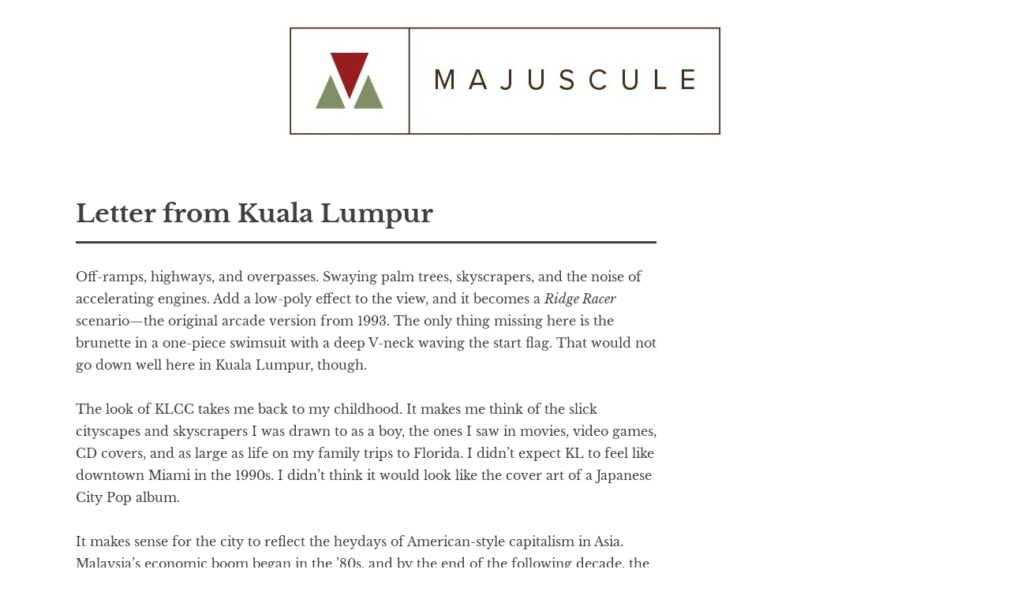

--- FILE ---
content_type: text/css
request_url: https://majusculelit.com/wp-content/themes/libre/style.css?ver=6.9
body_size: 6882
content:
/*
Theme Name: Libre
Theme URI: https://wordpress.com/themes/libre/
Description: A stylish, classic look for your personal blog or long-form writing site. The main navigation bar stays fixed to the top while your visitors read, keeping your most important content at hand, while three footer widget areas give your secondary content a comfortable home.
Version: 1.0.3
Author: Automattic
Author URI: http://wordpress.com/themes/
License: GNU General Public License v2 or later
License URI: http://www.gnu.org/licenses/gpl-2.0.html
Text Domain: libre
Tags: light, black, white, right-sidebar, two-columns, custom-background, custom-menu, custom-header, editor-style, full-width-template, responsive-layout, accessibility-ready

This theme, like WordPress, is licensed under the GPL.
Use it to make something cool, have fun, and share what you've learned with others.

Libre is based on Underscores http://underscores.me/, (C) 2012-2015 Automattic, Inc.
Underscores is distributed under the terms of the GNU GPL v2 or later.

Normalizing styles have been helped along thanks to the fine work of
Nicolas Gallagher and Jonathan Neal http://necolas.github.com/normalize.css/
*/

/*--------------------------------------------------------------
>>> TABLE OF CONTENTS:
----------------------------------------------------------------
# Normalize
# Typography
# Elements
# Forms
# Navigation
	## Links
	## Menus
# Accessibility
# Alignments
# Clearings
# Widgets
# Content
    ## Posts and pages
	## Asides
	## Comments
# Infinite scroll
# Media
	## Captions
	## Galleries
--------------------------------------------------------------*/

/*--------------------------------------------------------------
# Normalize
--------------------------------------------------------------*/
html {
	font-family: sans-serif;
	-webkit-text-size-adjust: 100%;
	-ms-text-size-adjust:     100%;
}

body {
	margin: 0;
}

article,
aside,
details,
figcaption,
figure,
footer,
header,
main,
menu,
nav,
section,
summary {
	display: block;
}

audio,
canvas,
progress,
video {
	display: inline-block;
	vertical-align: baseline;
}

audio:not([controls]) {
	display: none;
	height: 0;
}

[hidden],
template {
	display: none;
}

a {
	background-color: transparent;
}

a:active,
a:hover {
	outline: 0;
}

abbr[title] {
	border-bottom: 1px dotted;
}

b,
strong {
	font-weight: bold;
}

dfn {
	font-style: italic;
}

h1 {
	font-size: 2em;
	margin: 0.67em 0;
}

mark {
	background: #ff0;
	color: #404040;
}

small {
	font-size: 13px;
	font-size: .8125rem;
}

sub,
sup {
	font-size: 75%;
	line-height: 0;
	position: relative;
	vertical-align: baseline;
}

sup {
	top: -0.5em;
}

sub {
	bottom: -0.25em;
}

img {
	border: 0;
}

svg:not(:root) {
	overflow: hidden;
}

figure {
	margin: 1em 40px;
}

hr {
	box-sizing: content-box;
	height: 0;
}

pre {
	overflow: auto;
}

code,
kbd,
pre,
samp {
	font-family: monospace, monospace;
	font-size: 1em;
}

button,
input,
optgroup,
select,
textarea {
	color: inherit;
	font: inherit;
	margin: 0;
}

button {
	overflow: visible;
}

button,
select {
	text-transform: none;
}

button,
html input[type="button"],
input[type="reset"],
input[type="submit"] {
	-webkit-appearance: button;
	cursor: pointer;
}

button[disabled],
html input[disabled] {
	cursor: default;
}

button::-moz-focus-inner,
input::-moz-focus-inner {
	border: 0;
	padding: 0;
}

input {
	line-height: normal;
}

input[type="checkbox"],
input[type="radio"] {
	box-sizing: border-box;
	padding: 0;
}

input[type="number"]::-webkit-inner-spin-button,
input[type="number"]::-webkit-outer-spin-button {
	height: auto;
}

input[type="search"] {
	-webkit-appearance: textfield;
	box-sizing: content-box;
}

input[type="search"]::-webkit-search-cancel-button,
input[type="search"]::-webkit-search-decoration {
	-webkit-appearance: none;
}

fieldset {
	border: 1px solid;
	margin: 0 2px;
	padding: 0.35em 0.625em 0.875em;
}

legend {
	border: 0;
	padding: 0;
}

textarea {
	overflow: auto;
}

optgroup {
	font-weight: bold;
}

table {
	border-collapse: collapse;
	border-spacing: 0;
}

td,
th {
	padding: 0;
}

/*--------------------------------------------------------------
# Typography
--------------------------------------------------------------*/
body,
button,
input,
select,
textarea {
	color: #404040;
	font-family: "Libre Baskerville", Libre, Georgia, Times, serif;
	font-size: 18px;
	font-size: 1rem;
	line-height: 1.75;
}

h1,
h2,
h3,
h4,
h5,
h6 {
	clear: both;
	font-family: "Libre Baskerville", Libre, Georgia, Times, serif;
	font-weight: bold;
	margin: 0 0 .875em;
}
h1 {
	font-size: 29px;
	font-size: 1.8125rem;
	line-height: 1.3;
}
h2 {
	font-size: 23px;
	font-size: 1.4375rem;
	line-height: 1.3;
}
h3 {
	font-size: 18px;
	font-size: 1rem;
}
h4 {
	font-size: 14px;
	font-size: .875rem;
}
h5 {
	font-size: 13px;
	font-size: .8125rem;
}
h6 {
	font-size: 12px;
	font-size: .75rem;
}
p {
	margin-top: 0;
	margin-bottom: 1.75em;
}

dfn,
cite,
em,
i {
	font-style: italic;
}

blockquote {
	margin: 0 1.75em 1.75em 2.25em;
	font-size: 18px;
	font-size: 1rem;
}

address {
	margin: 0 0 1.75em;
}

pre {
	font-family: "Libre Baskerville", Libre, Georgia, Times, serif;
	margin-bottom: 1.75em;
	max-width: 100%;
	overflow: auto;
}

code,
kbd,
tt,
var {
	font-family: Monaco, Consolas, "Andale Mono", "DejaVu Sans Mono", monospace;
	font-size: 16px;
}

abbr,
acronym {
	border-bottom: 1px dotted;
	cursor: help;
}

mark,
ins {
	background: #fff9c0;
	text-decoration: none;
}

big {
	font-size: 125%;
}

/*--------------------------------------------------------------
# Elements
--------------------------------------------------------------*/
html {
	box-sizing: border-box;
}

*,
*:before,
*:after { /* Inherit box-sizing to make it easier to change the property for components that leverage other behavior; see http://css-tricks.com/inheriting-box-sizing-probably-slightly-better-best-practice/ */
	box-sizing: inherit;
}

body {
	background: #fff; /* Fallback for when there is no custom background color defined. */
	word-wrap: break-word;
}

blockquote:before,
blockquote:after,
q:before,
q:after {
	content: "";
}

blockquote,
q {
	quotes: "" "";
}

blockquote {
	position: relative;
}
blockquote:before {
	content: "\201c";
	display: block;
	font-size: 72px;
	font-size: 4rem;
	line-height: 1;
	position: absolute;
		top: 0;
		left: -.6em;
}
blockquote blockquote {
	margin-right: 0;
}
blockquote.alignleft,
blockquote.alignright {
	max-width: 47%;
}
blockquote.alignleft,
blockquote.aligncenter {
	margin-left: 2em;
}
blockquote.alignright {
	margin-left: 3.5em;
}
.comments-area blockquote {
	font-size: 18px;
	font-size: 1rem;
}

.intro {
	font-style: italic;
	font-size: 23px;
	font-size: 1.4375rem;
}

hr {
	background-color: #404040;
	border: 0;
	height: 1px;
	margin-bottom: 1.75em;
}

ul,
ol {
	margin: 0 0 1.75em 0;
	padding-left: 1.75em;
}

ul {
	list-style: disc;
}

ol {
	list-style: decimal;
}

li > ul,
li > ol {
	margin-bottom: 0;
	margin-left: .4375em;
}

dt {
	font-weight: bold;
}

dd {
	margin: 0 1.75em 1.75em;
}

img {
	height: auto; /* Make sure images are scaled correctly. */
	max-width: 100%; /* Adhere to container width. */
}

table {
	margin: 0 0 1.75em;
	width: 100%;
}

td {
	padding: 3px;
}

caption {
	font-weight: bold;
	padding: .4375em 0;
}

/*--------------------------------------------------------------
# Forms
--------------------------------------------------------------*/
label {
	font-style: italic;
}
button,
input[type="button"],
input[type="reset"],
input[type="submit"],
#infinite-handle span {
	border: 0 none;
	border-bottom: 2px solid;
	background: transparent;
	color: #404040;
	font-size: 18px;
	font-size: 1rem;
	font-weight: bold;
	padding: 0.21875em 0;
	transition: 0.2s;
}

button:hover,
input[type="button"]:hover,
input[type="reset"]:hover,
input[type="submit"]:hover,
#infinite-handle span:hover {
	border-bottom-width: 4px;
	margin-bottom: -2px;
}

button:focus,
input[type="button"]:focus,
input[type="reset"]:focus,
input[type="submit"]:focus,
button:active,
input[type="button"]:active,
input[type="reset"]:active,
input[type="submit"]:active {
	border-bottom-width: 4px;
	margin-bottom: -2px;
	outline: none;
}

input[type="text"],
input[type="email"],
input[type="url"],
input[type="password"],
input[type="search"] {
	color: #404040;
	border: 0 none;
	border-bottom: 2px solid;
	box-sizing: border-box;
	font-size: 18px;
	font-size: 1rem;
	margin-right: -5px;
	padding: 0.21875em 0;
	transition: 0.2s;
}
input[type="file"] {
	width: 100%;
}

input[type="text"]:focus,
input[type="email"]:focus,
input[type="url"]:focus,
input[type="password"]:focus,
input[type="search"]:focus,
textarea:focus {
	border-bottom-width: 4px;
	margin-bottom: -2px;
	color: #404040;
	outline: none;
}

textarea {
	padding-left: 3px;
	width: 100%;
}

/*-- Layout */
.site {
	margin-top: 3.5em;
	padding: 0 1.75em;
}
.custom-background .site {
	background-color: #fff;
	padding-left: 0;
	padding-right: 0;
	position: relative;
	z-index: 0;
}
.custom-background .site-header,
.custom-background .site-footer,
.custom-background .site-content {
	padding-left: 1.75em;
	padding-right: 1.75em;
}
.site-footer {
	clear: both;
	width: 100%;
}

/*-- Header */

.site-header {
	margin-bottom: 3.5em;
	position: relative;
	padding-top: 1.75em;
}
.site-branding {
	max-width: 75%;
}
.custom-header {
	display: block;
	margin: 0 auto 1.75em;
}
.site-logo {
	clear: both;
	display: block;
	margin-bottom: 1.75em;
	max-width: 100%;
	max-height: 300px;
	width: auto;
	height: auto;
	transition: 0.2s;
}
.site-title {
	clear: none;
	display: inline-block;
	font-weight: bold;
	line-height: 1.2;
	margin: 0 .4375em 0 0;
	vertical-align: baseline;
}
.singular .site-title {
	font-size: 29px;
	font-size: 1.8125rem;
}
.site-description {
	font-style: italic;
	vertical-align: bottom;
}

/*-- Posts */
.entry-title {
	font-size: 29px;
	font-size: 1.8125rem;
	margin: 0 0 .4375em;
}
.entry-meta,
.entry-footer {
	font-size: 14px;
	font-size: .875rem;
	font-style: italic;
}
.entry-meta {
	margin: 0 0 1.75em;
}
.entry-meta a:hover,
.entry-meta a:focus,
.entry-meta a:active {
	text-decoration: underline;
}
.entry-meta:after,
.page-template-right-column-page-php.singular .entry-meta:after {
	border-top: 1px solid;
	content: "";
	display: block;
	margin-top: .875em;
	width: 25%;
}
.singular .entry-meta:after {
	width: 12.5%;
}
.single .entry-meta {
	margin-bottom: 3.5em;
}
.single .entry-meta span {
	margin: 0;
}
.blog .entry-meta span,
.archive .entry-meta span,
.search .entry-meta span,
.entry-footer span {
	clear: both;
	display: block;
	margin: 0 0 0.328125em;
	width: 100%;
}
.more-link {
	font-style: italic;
}
.page-header {
	margin: 0 0 3.5em;
}
.page-title {
	font-size: 29px;
	font-size: 1.8125rem;
}
.page-links {
	word-spacing: 3px;
}

/*-- Footer */

.site-footer {
	font-size: 14px;
	font-size: .875rem;
	margin: 5.25em 0 3.5em;
	padding-bottom: 1.75em;
}
.site-info {
	font-style: italic;
}
.site-info .sep {
	clear: both;
	display: block;
	visibility: hidden;
	width: 100%;
	height: 0;
}

/*--------------------------------------------------------------
# Navigation
--------------------------------------------------------------*/
/*--------------------------------------------------------------
## Links
--------------------------------------------------------------*/
a {
	color: #404040;
	text-decoration: none;
	transition: 0.2s;
}

.textwidget a,
.entry-content a,
.comment-content a {
	border-bottom: 1px solid;
}

a:visited {
	color: #404040;
}

a:hover,
a:focus,
a:active {
	color: #404040;
}

.textwidget a:hover,
.textwidget a:focus,
.textwidget a:active,
.entry-content a:hover,
.entry-content a:focus,
.entry-content a:active,
.comment-content a:hover,
.comment-content a:focus,
.comment-content a:active {
	border-width: 3px;
}

a.no-line {
	border: 0 none;
}

a:focus {
	outline: thin dotted;
}

a:hover,
a:active {
	outline: 0;
}

/*--------------------------------------------------------------
## Menus
--------------------------------------------------------------*/
.main-navigation {
	display: block;
	font-size: 14px;
	font-size: .875rem;
	width: 100%;
}
.main-navigation > div > ul {
	border-bottom: 2px solid;
	padding-bottom: 1.75em;
}
.main-navigation ul {
	display: none;
	list-style: none;
	margin: 0;
	padding-left: 0;
}
.main-navigation li {
	clear: both;
	display: block;
	margin: 1.75em 0 0;
	position: relative;
	vertical-align: top;
	width: 100%;
}
.main-navigation a {
	border-bottom: 0 solid transparent;
	text-decoration: none;
}
.main-navigation a:hover,
.main-navigation a:focus,
.main-navigation a:active {
	border-bottom: 2px solid;
}
.main-navigation ul ul {
	padding-left: 1.75em;
}
.main-navigation ul ul a {
	border-bottom: 2px solid transparent;
}
.main-navigation .current_page_item > a,
.main-navigation .current-menu-item > a {
	border-bottom: 2px solid;
}

/* Small menu. */
.menu-toggle,
.main-navigation.toggled ul {
	display: block;
}
.menu-toggle {
	position: absolute;
		right: 1.75em;
		top: 1.75em;
}

.site-main .comment-navigation,
.site-main .posts-navigation,
.site-main .post-navigation {
	border-top: 1px solid;
	border-bottom: 1px solid;
	font-weight: bold;
	line-height: 1.3;
	margin: 0 0 3.5em;
	overflow: hidden;
	padding: .875em 0;
}
.site-main .post-navigation {
	font-size: 23px;
	font-size: 1.4375rem;
}
.comment-navigation .meta-nav,
.posts-navigation .meta-nav,
.post-navigation .meta-nav {
	display: block;
	font-size: 14px;
	font-size: .875rem;
	font-style: italic;
	font-weight: normal;
	margin: 0 0 .4375em;
}
.comment-navigation .nav-next,
.posts-navigation .nav-next,
.post-navigation .nav-next {
	text-align: right;
	margin-top: 0.875em;
}

/*--------------------------------------------------------------
# Accessibility
--------------------------------------------------------------*/
/* Text meant only for screen readers. */
.screen-reader-text {
	clip: rect(1px, 1px, 1px, 1px);
	position: absolute !important;
	height: 1px;
	width: 1px;
	overflow: hidden;
}

.screen-reader-text:focus {
	background-color: #f1f1f1;
	border-radius: 3px;
	box-shadow: 0 0 2px 2px rgba(0, 0, 0, 0.6);
	clip: auto !important;
	color: #21759b;
	display: block;
	font-size: 14px;
	font-size: .875rem;
	font-weight: bold;
	height: auto;
	left: 5px;
	line-height: normal;
	padding: 15px 1.4375rem .875rem;
	text-decoration: none;
	top: 37px;
	width: auto;
	z-index: 100000; /* Above WP toolbar. */
}

/*--------------------------------------------------------------
# Alignments
--------------------------------------------------------------*/
.alignleft {
	display: inline;
	float: left;
	margin: .875em 1.75em .875em 0;
}

.alignright {
	display: inline;
	float: right;
	margin: .875em 0 .875em 1.75em;
}

.aligncenter {
	clear: both;
	display: block;
	margin: .875em auto;
}

/*--------------------------------------------------------------
# Clearings
--------------------------------------------------------------*/
.clear:before,
.clear:after,
.comment-content:before,
.comment-content:after,
.site-header:before,
.site-header:after,
.site-content:before,
.site-content:after,
.site-footer:before,
.site-footer:after,
.hentry:before,
.hentry:after,
.page-header:before,
.page-header:after,
.comment-body:before,
.comment-body:after {
	content: "";
	display: table;
}

.clear:after,
.comment-content:after,
.site-header:after,
.site-content:after,
.site-footer:after,
.hentry:after,
.page-header:after,
.comment-body:after {
	clear: both;
}

/*--------------------------------------------------------------
# Widgets
--------------------------------------------------------------*/
.widget {
	font-size: 14px;
	font-size: .875rem;
	margin: 0 0 3.5em;
	overflow: hidden;
}
.widget a:hover,
.widget a:focus,
.widget a:active {
	text-decoration: underline;
}
.error404 .widget {
	margin-top: 1.75em;
}
.widget-title,
.widgettitle {
	font-size: 18px;
	font-size: 1rem;
	margin-bottom: .875em;
}
.widget ul {
	list-style: none;
	margin: 0;
	padding: 0;
}
.widget ul ul {
	padding-left: .875em;
}
.widget li {
	list-style: none;
	padding-top: .4375em;
}
.widget ul ul li:before {
	content: "-";
	display: inline-block;
	margin-left: -.875em;
	margin-right: .4375em;
}

/* Calendar */

.widget_calendar td {
	text-align: center;
}
.widget_calendar th {
	font-weight: bold;
}
td#prev {
	font-style: italic;
	text-align: left;
}
td#next {
	font-style: italic;
	text-align: right;
}

/* Recent Comments */
.widget_recent_comments a {
	font-style: italic;
}
.widget_recent_comments .comment-author-link,
.widget_recent_comments .comment-author-link a {
	font-style: normal;
	font-weight: bold;
}

/* Archives */
.widget .post-count {
	background: white;
	float: right;
	letter-spacing: 1px;
	padding-left: .4375em;
	position: relative;
	z-index: 1;
}
.widget_archive li,
.widget_categories li {
	position: relative;
}
.widget_categories ul ul li:before {
	display: none;
}
.widget_archive a,
.widget_categories a {
	background-color: white;
	padding-right: .4375em;
}
.widget_archive a:after,
.widget_categories a:after {
	border-bottom: 1px dotted;
	content: "";
	display: inline-block;
	position: absolute;
		left: 0;
		top: 18px;
	width: 100%;
	z-index: -1;
}

/* Make sure select elements fit in widgets. */
.widget select {
	max-width: 100%;
	margin-left: 1px;
}

/* Search */
.widget_search .search-submit {
	display: none;
}

/* */
.widget_rss li {
	margin-top: .4375em;
	padding-top: .4375em;
}
.rsswidget {
	font-weight: bold;
}
.rss-date {
	display: block;
	font-style: italic;
	width: 100%;
}


/*--------------------------------------------------------------
# Content
--------------------------------------------------------------*/
/*--------------------------------------------------------------
## Posts and pages
--------------------------------------------------------------*/
.sticky {
	display: block;
}

.hentry {
	margin-bottom: .4375em;
}

.byline,
.updated:not(.published) {
	display: none;
}

.single .byline,
.group-blog .byline {
	display: inline;
}

.entry-content {
	margin: 0 0 3.5em;
}

.page-content {
	margin: 1.75em 0 0;
}

.page-links {
	clear: both;
	margin: 0 0 1.75em;
}

/*--------------------------------------------------------------
## Comments
--------------------------------------------------------------*/

.comments-area {
	margin: 0 0 3.5em;
}
.comment-list {
	list-style: none;
	margin: 0 0 3.5em;
	padding: 0;
}
.comment-list .children {
	list-style: none;
}
.comment-content a,
.entry-content a {
	word-wrap: break-word;
}
.comment-meta {
	font-size: 14px;
	font-size: .875rem;
	font-style: italic;
	margin: 0 0 1.75em;
}
.comment .comment-meta:after {
	border-top: 1px solid;
	content: "";
	display: block;
	margin-top: .875em;
	width: 25%;
}
.comment .comment-metadata span {
	margin: 0 1.75em 0 0;
}
.comment-author {
	clear: both;
	display: block;
	font-size: 18px;
	font-size: 1rem;
	font-style: normal;
	font-weight: bold;
	position: relative;
}
.comment .avatar {
	float: left;
	margin-right: .875em;
}
.says {
	display: none;
}
.comment-list .comment {
	margin-top: 3.5em;
}
.bypostauthor {
	display: block;
}
.no-comments {
	font-size: 14px;
	font-size: .875rem;
	font-style: italic;
	margin: 1.75em 0;
}
#cancel-comment-reply-link {
	float: right;
}
.comment-form label {
	margin-right: .875em;
	width: 7em;
}
.form-allowed-tags,
.form-allowed-tags code {
	font-size: 13px;
	font-size: .8125rem;
}
.comment-subscription-form {
	margin-bottom: 0.4375em;
}


/*--------------------------------------------------------------
# Infinite scroll
--------------------------------------------------------------*/
/* Globally hidden elements when Infinite Scroll is supported and in use. */
.infinite-scroll .posts-navigation, /* Older / Newer Posts Navigation (always hidden) */
.infinite-scroll.neverending .site-footer { /* Theme Footer (when set to scrolling) */
	display: none;
}

/* When Infinite Scroll has reached its end we need to re-display elements that were hidden (via .neverending) before. */
.infinity-end.neverending .site-footer {
	display: block;
}
#infinite-footer {
	border: 0;
    z-index: 999;
}
#infinite-footer .container {
	background: rgba(255,255,255,0.9);
	padding: .4375em 0;
    position: relative;
    border-top: 0;
}
#infinite-footer .blog-credits {
	color: #404040;
	font-size: 14px;
	font-size: .875rem;
	font-style: italic;
}
#infinite-footer .blog-info a,
#infinite-footer .blog-credits a {
	color: #404040;
}
#infinite-footer .blog-info a:hover,
#infinite-footer .blog-credits a:hover,
#infinite-footer .blog-info a:focus,
#infinite-footer .blog-credits a:focus,
#infinite-footer .blog-info a:active,
#infinite-footer .blog-credits a:active {
	text-decoration: none;
}
#infinite-handle span {
	border-radius: 0;
}
.jetpack-video-wrapper {
	margin-bottom: 1.75em;
}

/*--------------------------------------------------------------
# Media
--------------------------------------------------------------*/
.page-content .wp-smiley,
.entry-content .wp-smiley,
.comment-content .wp-smiley {
	border: none;
	margin-bottom: 0;
	margin-top: 0;
	padding: 0;
}

/* Make sure embeds and iframes fit their containers. */
embed,
iframe,
object {
	max-width: 100%;
}

/*--------------------------------------------------------------
## Captions
--------------------------------------------------------------*/
.wp-caption {
	max-width: 100%;
	padding: 0;
	margin-bottom: 1.75em;
}
.wp-caption img[class*="wp-image-"] {
	display: block;
	margin: 0 auto;
}
.wp-caption-text {
	font-size: 14px;
	font-size: .875rem;
	font-style: italic;
	position: relative;
}
.wp-caption-text:after {
	border-top: 1px solid;
	clear: both;
	content: "";
	display: block;
	margin-top: .875em;
	padding-top: .875em;
	width: 25%;
}
.wp-caption .wp-caption-text {
	margin: 0.8075em 0;
}

/*--------------------------------------------------------------
## Galleries
--------------------------------------------------------------*/
.gallery {
	margin-bottom: 1.75em;
}

.gallery-item {
	display: inline-block;
	padding: 0.4375em;
	margin: 0;
	text-align: center;
	vertical-align: top;
	width: 100%;
}

.gallery-columns-2 .gallery-item {
	max-width: 50%;
}

.gallery-columns-3 .gallery-item {
	max-width: 33.33%;
}

.gallery-columns-4 .gallery-item {
	max-width: 25%;
}

.gallery-columns-5 .gallery-item {
	max-width: 20%;
}

.gallery-columns-6 .gallery-item {
	max-width: 16.66%;
}

.gallery-columns-7 .gallery-item {
	max-width: 14.28%;
}

.gallery-columns-8 .gallery-item {
	max-width: 12.5%;
}

.gallery-columns-9 .gallery-item {
	max-width: 11.11%;
}

.gallery-caption {
	display: block;
}

@media screen and ( min-width: 45em ) {
	.site-logo {
		max-width: 300px;
	}
	.menu-toggle {
		display: none;
	}
	.main-navigation > div > ul {
		border: 0;
		padding-bottom: 0;
	}
	.main-navigation li {
		clear: none;
		display: inline-block;
		margin: 0 1.75em 0 0;
		width: auto;
	}
	.main-navigation ul {
		display: block;
	}
	.main-navigation ul ul {
		background: white;
		float: left;
		margin-left: -0.875em;
		padding: 0 0.875em;
		position: absolute;
			top: 1.75em;
			left: -999em;
		text-align: left;
		width: 180px;
		z-index: 99999;
	}
	.main-navigation ul ul li {
		padding: 0.4375em 1.75em 0.4375em 0;
		position: relative;
		margin: 0;
		width: 180px;
	}
	.main-navigation ul ul .current_page_item > a,
	.main-navigation ul ul .current-menu-item > a {
		border-bottom: 0;
	}
	.main-navigation ul > li.menu-item-has-children,
	.main-navigation ul > li.page_item_has_children {
		margin-right: 2.625em;
	}
	.main-navigation ul > li.menu-item-has-children > a:after,
	.main-navigation ul > li.page_item_has_children > a:after {
		content: "\203A";
		display: block;
		transform: rotate(90deg);
		font-size: 23px;
		font-size: 1.4375rem;
		line-height: 1;
		margin-top: -3px;
		position: absolute;
			top: 14%;
			right: -.75em;
	}
	.main-navigation ul ul > li.menu-item-has-children,
	.main-navigation ul ul > li.page_item_has_children {
		margin-right: auto;
	}
	.main-navigation ul ul > li.menu-item-has-children > a:after,
	.main-navigation ul ul > li.page_item_has_children > a:after {
		transform: rotate(0deg);
		top: 12%;
	}
	.main-navigation ul ul a {
		display: inline;
		margin: 0;
		position: relative;
	}
	.main-navigation ul ul ul {
		left: -999em;
		top: 0;
	}
	.main-navigation ul li:hover > ul,
	.main-navigation ul li.focus > ul {
		left: auto;
	}
	.main-navigation ul ul li:hover > ul,
	.main-navigation ul ul li.focus > ul {
		left: 100%;
	}
	.site {
		margin-top: 5.25em;
	}
	.site-header {
		margin-bottom: 5.35em;
	}
	.site-branding {
		max-width: 100%;
	}
	.error404 .widget-areas .widget-area {
		float: left;
		width: 30%;
		margin-right: 5%;
	}
	.error404 .widget-areas .widget-area:last-of-type {
		margin-right: 0;
	}
	.footer-widgets > div {
		width: 100%;
	}
	.footer-widgets > div:nth-child(1):nth-last-child(3) {
		float: left;
		width: 40%;
		margin-right: 5%;
	}
	.footer-widgets > div:nth-child(2):nth-last-child(2),
	.footer-widgets > div:nth-child(3):nth-last-child(1) {
		float: left;
		width: 25%;
		margin-right: 5%;
	}
	.footer-widgets > div:nth-child(1):nth-last-child(3):last-of-type,
	.footer-widgets > div:nth-child(2):nth-last-child(2):last-of-type,
	.footer-widgets > div:nth-child(3):nth-last-child(1):last-of-type {
		margin-right: 0;
	}
	.footer-widgets > div:nth-child(1):nth-last-child(2),
	.footer-widgets > div:nth-child(2):nth-last-child(1) {
		float: left;
		width: 47%;
		margin-right: 6%;
	}
	.footer-widgets > div:nth-child(1):nth-last-child(2):last-of-type,
	.footer-widgets > div:nth-child(2):nth-last-child(1):last-of-type {
		margin-right: 0;
	}
	h1,
	.singular .entry-title {
		font-size: 47px;
		font-size: 2.9375rem;
		margin: 0 0 0.4375em;
	}
	.site-title {
		font-size: 47px;
		font-size: 2.9375rem;
	}
	h2,
	.singular.page-template-right-column-page-php .entry-title {
		font-size: 29px;
		font-size: 1.8125rem;
		margin: 0 0 0.4375em;
	}
	h3 {
		font-size: 23px;
		font-size: 1.4375rem;
	}
	h4 {
		font-size: 18px;
		font-size: 1rem;
	}
	h5 {
		font-size: 14px;
		font-size: .875rem;
	}
	h6 {
		font-size: 13px;
		font-size: .8125rem;
	}
	.entry-footer span {
		clear: none;
		display: inline;
		margin: 0 1.75em 0 0;
	}
	.site-info {
		text-align: right;
	}
	.site-info .sep {
		clear: none;
		display: inline;
		margin: 0 .4375em;
		visibility: visible;
		width: auto;
		height: auto;
	}
	.hentry {
		margin-bottom: 3.5em;
	}
	.comment-navigation .nav-previous,
	.posts-navigation .nav-previous,
	.post-navigation .nav-previous {
		float: left;
		width: 50%;
	}
	.comment-navigation .nav-next,
	.posts-navigation .nav-next,
	.post-navigation .nav-next {
		float: right;
		margin-top: 0;
		width: 50%;
	}
	blockquote {
		font-size: 23px;
		font-size: 1.4375rem;
		margin-left: 3.5em;
	}
	blockquote.alignleft {
		margin-left: 3em;
	}
	blockquote:before {
		font-size: 129px;
		font-size: 8.0625rem;
		left: -.6em;
	}
}

@media screen and ( min-width: 55em ) {
	.site {
		margin: 7em auto 0;
		width: 50em;
		padding: 0;
	}
	.custom-background .site {
		width: 53.5em;
	}
	.sticking .site-header {
		width: 50em;
	}
	.custom-background.sticking .site-header {
		width: 53.5em;
	}
	.sticking .site-description {
		display: none;
	}
	.sticking .site-logo {
		clear: none;
		display: inline-block;
		margin-bottom: 0;
		margin-right: 0.4375em;
		max-width: 150px;
		max-height: 50px;
		vertical-align: middle;
	}
	.sticking .site-content {
		padding-top: 1.75em;
	}
	.singular .content-area {
		float: left;
		margin: 0 -25% 0 0;
		width: 100%;
	}
	.singular .site-main {
		margin: 0 32% 0 0;
	}
	.singular .site-content .widget-area {
		float: right;
		overflow: hidden;
		width: 25%;
	}
	.page-template-fullwidth-page-php .site-main,
	.page-template-right-column-page-php .site-main {
		margin: 0 auto;
	}
	#infinite-handle span,
	.infinite-loader {
		margin-left: 32%;
	}
	.blog .entry-header,
	.archive .entry-header,
	.search .entry-header,
	.page-template-right-column-page-php .entry-header,
	.page-title,
	.search-no-results .page-header,
	.error404 .page-header {
		float: left;
		width: 25%;
		z-index: 99;
	}
	.archive .page-header .vcard {
		clear: both;
		display: block;
		width: 100%;
	}
	.no-taxonomy-description.archive .page-header .vcard {
		clear: none;
		display: inline;
		width: auto;
	}
	.no-taxonomy-description .page-title,
	.error404 .page-title {
		width: 100%;
	}
	.blog .entry-content,
	.archive .entry-content,
	.search .entry-summary,
	.search .entry-content,
	.page-template-right-column-page-php .entry-content,
	.taxonomy-description,
	.search-no-results .page-content,
	.error404 .page-content {
		float: right;
		margin: 0 0 1.75em;
		width: 68%;
	}
	.blog .entry-meta > span,
	.archive .entry-meta > span,
	.search .entry-meta > span,
	.page-template-right-column-page-php .entry-meta > span {
		clear: both;
		display: block;
		width: 100%;
	}
	blockquote.alignleft,
	blockquote.aligncenter {
		margin-left: 0;
	}
}

@media screen and ( min-width: 70em ) {
	.site {
		margin: 7em auto 0;
		width: 62em;
		padding: 0;
	}
	.custom-background .site {
		width: 65.5em;
	}
	.sticking .site {
		margin-top: 15em;
	}
	.site-branding {
		display: inline-block;
		width: 49.5%;
		transition: 0.3s;
		vertical-align: bottom;
	}
	.sticking .site-branding {
		vertical-align: middle;
	}
	.site-description {
		clear: none;
		display: inline;
		line-height: 1.3;
		margin: 0 0 3.5em;
		vertical-align: baseline;
	}
	.sticking .site-header {
		width: 62em;
		margin: 0 auto;
		padding-top: 0.4375em;
		padding-bottom: 0.4375em;
		background: white;
		position: fixed;
			top: 0;
			left: 50%;
		transform: translateX(-50%);
		z-index: 999;
	}
	.custom-background.sticking .site-header {
		width: 65.5em;
	}
	.admin-bar.sticking .site-header {
		top: 32px;
	}
	.sticking .site-title {
		font-size: 18px;
		margin-right: 0;
	}
	.main-navigation {
		display: inline-block;
		text-align: right;
		width: 50%;
		vertical-align: middle;
	}
	.main-navigation li {
		display: inline-block;
		margin-right: 0;
		margin-left: 1.75em;
	}
	.main-navigation ul > li.menu-item-has-children,
	.main-navigation ul > li.page_item_has_children {
		margin-right: .875em;
	}
	.comment .comment-content {
		float: right;
		width: 70%;
	}
	.comment .comment-meta {
		float: left;
		width: 25%;
	}
	.comment .comment-metadata span {
		clear: both;
		display: block;
		margin: 0 0 0.4375em;
	}
	.comment .comment-metadata span.comment-author {
		margin-bottom: 0;
	}
	.comment .avatar {
		float: none;
		margin: 0;
		max-width: 44px;
		height: auto;
		position: absolute;
			top: 4px;
			left: -4em;
	}
}
@media screen and ( min-width: 80em ) {
	.site,
	.sticking .site-header {
		width: 68em;
	}
	.custom-background .site,
	.custom-background.sticking .site-header {
		width: 71.5em;
	}
}

--- FILE ---
content_type: text/css
request_url: https://majusculelit.com/wp-content/themes/libre-2-child/style.css?ver=6.9
body_size: 669
content:
/*
Theme Name: Libre 2 Child
Theme URI: https://wordpress.com/themes/libre-2/
Description: A stylish, classic look for your personal blog or long-form writing site. The main navigation bar stays fixed to the top while your visitors read, keeping your most important content at hand, while three footer widget areas give your secondary content a comfortable home.
Version: 1.0.0
Template: libre
Author: Automattic
Author URI: http://wordpress.com/themes/
License: GNU General Public License v2 or later
License URI: http://www.gnu.org/licenses/gpl-2.0.html
Text Domain: librechild
*/
body{ overflow-x:hidden; }
body .site{ margin:2em auto 0; }
#menu-footer li{ display:inline-block; margin-left:0; margin-right:1.75em; }
.footer_cs1{ float:left; width:50%; }
.footer_cs1:nth-child(2){ text-align:right; }
.custom_subscribe{ background:#000 !important; color:#fff !important; padding:0.21875em 4% !important;}
.custom_subscribe_email{ background:#D3D3D3 !important; padding:0.21875em 4% !important; border-bottom:none !important; }
.site-header{ margin-bottom:1em; padding-top:0em; }
.custom-header{ margin:0px; }
.textwidget a,.entry-content a,.comment-content a{ border-bottom:none; }
.wp-block-cover-image.has-background-dim:before, .wp-block-cover.has-background-dim:before{ opacity:0.3; }
h1, .singular .entry-title{font-size:2rem;}
@media (max-width:767px){
.main-navigation{ margin-bottom:60px;}
.main-navigation.toggled{ margin-bottom:0px;}
}
@media screen and (max-width:480px){ h1, .singular .entry-title { font-size: 20px;} .menu-toggle {     top:0.45em; z-index:15;}  }
@media only screen and (max-width:320px){ h1, .singular .entry-title { font-size:16px;} .menu-toggle{  top:0px; z-index:15;}}

*, *:before, *:after {
    margin-left: 0px;
	margin-right: 1px;
}


#element.style, .entry-content
*, *:before, *:after {
    margin-left: 0px;
    margin-right: 2px;
	}
